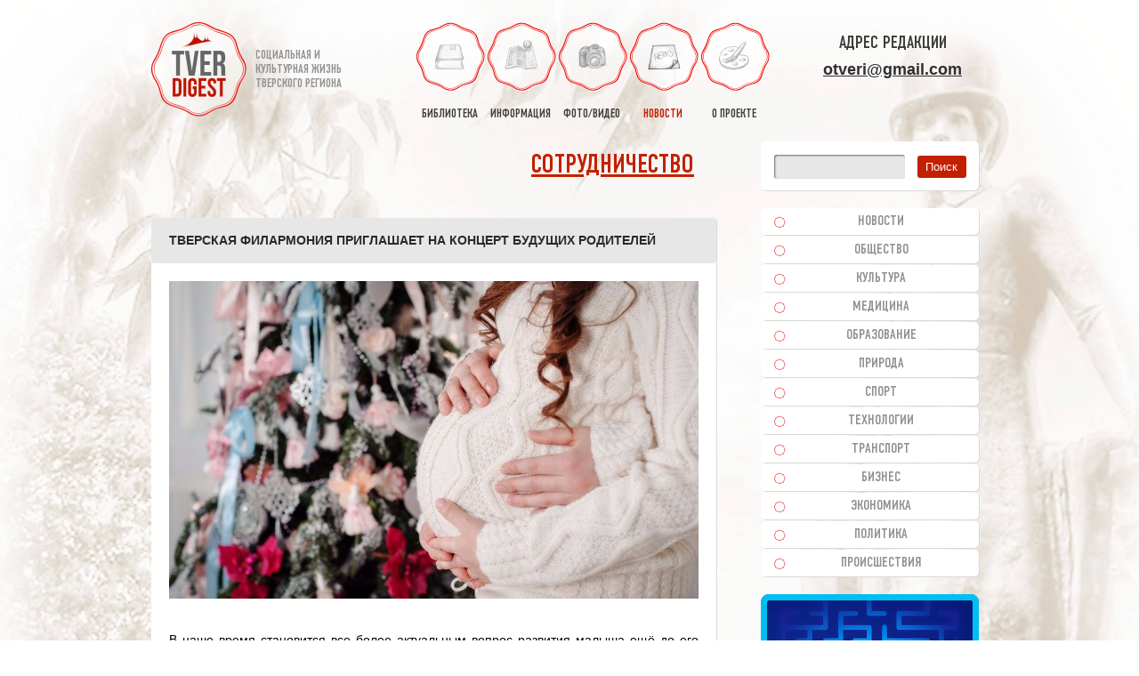

--- FILE ---
content_type: text/html; charset=UTF-8
request_url: https://otveri.info/2019/01/tverskaya-filarmoniya-priglashaet-na-kontsert-budushhih-roditeley/
body_size: 27215
content:
<!DOCTYPE HTML><html lang="ru"><head><meta charset="utf-8"><link rel="shortcut icon" type="image/x-icon" href="/favicon.ico"><link rel="icon" href="/favicon.svg" type="image/svg+xml"><link rel="apple-touch-icon" sizes="180x180" href="/apple-touch-icon.png"><link rel="icon" type="image/png" sizes="32x32" href="/favicon-32x32.png"><link rel="icon" type="image/png" sizes="16x16" href="/favicon-16x16.png"><link rel="manifest" href="/manifest.json"><link rel="mask-icon" href="/safari-pinned-tab.svg" color="#5bbad5"><meta name="apple-mobile-web-app-title" content="Tver Digest"><meta name="application-name" content="Tver Digest"><meta name="msapplication-TileColor" content="#ffffff"><meta name="msapplication-TileImage" content="/mstile-144x144.png"><meta name="theme-color" content="#ffffff"><link media="all" href="https://otveri.info/wp-content/cache/autoptimize/css/autoptimize_2b0864adda68dc5ac6620d90ae33879a.css" rel="stylesheet"><link media="screen" href="https://otveri.info/wp-content/cache/autoptimize/css/autoptimize_2881e765c07e77b0668788e193c188ac.css" rel="stylesheet"><title>Тверская филармония приглашает на концерт будущих родителей | Тверской Дайджест</title><meta name='robots' content='max-image-preview:large' /><link rel="alternate" title="oEmbed (JSON)" type="application/json+oembed" href="https://otveri.info/wp-json/oembed/1.0/embed?url=https%3A%2F%2Fotveri.info%2F2019%2F01%2Ftverskaya-filarmoniya-priglashaet-na-kontsert-budushhih-roditeley%2F" /><link rel="alternate" title="oEmbed (XML)" type="text/xml+oembed" href="https://otveri.info/wp-json/oembed/1.0/embed?url=https%3A%2F%2Fotveri.info%2F2019%2F01%2Ftverskaya-filarmoniya-priglashaet-na-kontsert-budushhih-roditeley%2F&#038;format=xml" /> <script type="text/javascript" src="https://otveri.info/wp-includes/js/jquery/jquery.min.js?ver=3.7.1" id="jquery-core-js"></script> <link rel="https://api.w.org/" href="https://otveri.info/wp-json/" /><link rel="alternate" title="JSON" type="application/json" href="https://otveri.info/wp-json/wp/v2/posts/179588" /><link rel="canonical" href="https://otveri.info/2019/01/tverskaya-filarmoniya-priglashaet-na-kontsert-budushhih-roditeley/" /><link rel='shortlink' href='https://otveri.info/?p=179588' /><meta name="keywords" content="культура,тверской регион,тверская область,новости" /><meta name="description" content="В наше время становится все более актуальным вопрос развития малыша ещё до его рождения. Тверская филармония продолжает инновационный" /><!-- ## NXS/OG ## --><!-- ## NXSOGTAGS ## --><!-- ## NXS/OG ## --><meta property="og:image" content="https://otveri.info/wp-content/uploads/2019/01/IfpYGMEK4qw.jpg"/><link rel="image_src" href="https://otveri.info/wp-content/uploads/2019/01/IfpYGMEK4qw.jpg"/><meta name="viewport" content="width=device-width, initial-scale=1.0 user-scalable=no"><meta name='yandex-verification' content='494f7f1b98f2d67c' /><meta name='wmail-verification' content='917ea0f61aac4914' /><meta name="p:domain_verify" content="f3dead01ebe9b8ce4eb6066862dc6cf4"/> <!--[if IE 9]><link rel="stylesheet" href="https://otveri.info/wp-content/themes/tverd/css/ie9.css" type="text/css" media="screen"><style type="text/css">.gradient{filter:none}</style><![endif]--> <!--[if lt IE 9]><link rel="stylesheet" href="https://otveri.info/wp-content/themes/tverd/css/lt_ie9.css" type="text/css" media="screen"> <script src="https://otveri.info/wp-content/themes/tverd/js/html5shiv.js"></script> <![endif]--> <!--[if IE 7]><link href="https://otveri.info/wp-content/themes/tverd/css/ie7.css" type="text/css" rel="stylesheet"> <![endif]--> <!--[if lte IE 6]><link href="https://otveri.info/wp-content/themes/tverd/css/ie6.css" type="text/css" rel="stylesheet"> <script src="https://otveri.info/wp-content/themes/tverd/js/ie6png.js"></script> <script>DD_belatedPNG.fix('*');</script> <![endif]--> <!-- Put this script tag to the<head> of your page --> <script type="text/javascript" src="//vk.ru/js/api/openapi.js?121"></script> <!-- Yandex.RTB --> <script src="https://yandex.ru/ads/system/context.js" async></script> </head><body class="second"> <!--<div id="snow"></div>--><div class="container"><div id="toTop"></div><header id="header"><div id="top_line"><div id="logo"> <a href="/" title="Тверской Дайджест"><img alt="Тверской Дайджест" src="https://otveri.info/wp-content/themes/tverd/images/logo.png"></a><div id="slogan"><p>социальная и<br>культурная жизнь<br>тверского региона</p></div><div class="clear"></div></div><nav id="navigation"><ul><li ><a title="библиотека краеведа" href="/books/"><span></span>библиотека</a></li><li ><a title="полезная информация" href="/data/"><span></span>информация</a></li><li ><a title="фото видео тверь тверская область" href="/media/"><span></span>фото/видео</a></li><li class='active'><a title="новости тверь тверская область" href="/razdel/novosti-tveri/"><span></span>новости</a></li><li ><a href="/o-proekte/"><span></span>о проекте</a></li></ul> <a href="/" title="Тверской Дайджест" id="nav_logo"><img alt="Тверской Дайджест" src="https://otveri.info/wp-content/themes/tverd/images/logo.png" height="30"></a><div id="open_nav"></div></nav><div id="top_contacts"><div class="top_social"> Адрес редакции<br/></div> <a class="headermail" href="mailto:otveri@gmail.com">otveri@gmail.com</a></div><div class="clear"></div></div></header><section id="content"><div class="h1right"><a href="https://otveri.info/o-proekte/informatsiya-o-sotrudnichestve/" target="_blank">Сотрудничество</a></div> <br clear="all"/><div class="news_block_item"><h1 class="h2">Тверская филармония приглашает на концерт будущих родителей</h1><div class="image_4"> <img alt='Тверская филармония приглашает на концерт будущих родителей' src="https://otveri.info/wp-content/uploads/2019/01/IfpYGMEK4qw.jpg"></div><div class="text"><p>В наше время становится все более актуальным вопрос развития малыша ещё до его рождения. Тверская филармония продолжает инновационный для Тверского региона проект «В ожидании чуда…», подготовленный специально для будущих мам, пап и их малышей.<br /> <span id="more-179588"></span></p><center><div class="news_block"><div class="clears"></div><div class="content_block noborder"> <noindex><nofollow> <!-- Yandex.RTB R-A-61278-3 --><div id="yandex_rtb_R-A-61278-3"></div> </nofollow></noindex></div></div></center><p style="text-align: justify;"><br /> Это один из самых интересных социальных проектов, ведь благодаря ему будущая мама может приобщить ребенка к прекрасному ещё до рождения.</p><p>Концерты дают возможность подарить счастье не только себе, но и будущим детям. А для будущих пап такие встречи – дополнительная возможность сделать подарок любимой, уделить ей время и вместе сходить на концерт. В дни таких концертов в филармонии царит особенная атмосфера, все слушатели окружены особым вниманием и заботой.</p><p>Первый концерт проекта состоялся в Малом зале филармонии в 2017 году. После первого же концерта билеты на последующие программы были полностью проданы. В концертном сезоне 2018-2019 было принято решение перенести проект в Большой концертный зал. Оснащённый новым световым оборудованием, зал даёт возможность использовать в концертах световые эффекты, что усиливает воздействие и волшебство восприятия музыки.</p><p>В программе концертов проекта звучат лучшие произведения Моцарта, Вивальди, Сен-Санса, Штрауса, Чайковского, подобранные ведущей проекта, культурологом Татьяной Левиной, с учетом рекомендаций ученых и специалистов, доказавших благотворное влияние классической музыки на развитие малыша.<br /> Ведущая, совместно с музыкантами,каждый концерт готовит для слушателей сюрпризы, которые вызывают у всех самые искренние чувства радости, и даже слезы счастья.</p><p>В концертном сезоне 2018-2019 в проекте «В ожидании Чуда…» запланировано 5 концертов. Каждый концерт – это новая программа, наполненная интересными фактами о восприятии классической музыки еще не рожденным малышом, новое путешествие в безграничный мир Музыки. Ближайший концерт в рамках проекта пройдет 13 января в 12:00.</p><p>Билеты на все концерты можно приобрести в кассе филармонии и ОНЛАЙН на сайте филармонии – <a href="http://tver-philharmonic.ru" rel="noopener" target="_blank">tver-philharmonic.ru</a>.</p></div><div class="copy"><p>Михаил Тверской</p><p><span>Дата публикации:</span> <a href='/2019/01/10/' target='_blank'>10 Янв 2019</a>, 9:05</p><p class='tags'>Категория: <a href='https://otveri.info/razdel/novosti-tveri/novosti-kultury-tver/'>Культура</a></p></div><div class="text"><div class="social-likes"> <strong>Поделиться:</strong><div class="telegram" title="Поделиться ссылкой в Telegram">Telegram</div><div class="mailru" title="Поделиться ссылкой в Моём мире">Mail.ru</div><div class="vkontakte" title="Поделиться ссылкой во Вконтакте">VK.com</div><div class="odnoklassniki" title="Поделиться ссылкой в Одноклассниках">OK</div></div></div><div class="clear"></div></div><div class="news_block_item"><h2 style="color:red">Важная информация!</h2><div class="text" style="font-weight: bold"> Тверской Дайджест не является представительством фирм и организаций, упоминаемых в материалах! Свои обращения направляйте через официальные контакты соответствующих организаций</div></div><div class="news_block"><div class="clears"></div><div class="content_block noborder"> <noindex><nofollow> <!-- Yandex.RTB R-A-61278-2 --><div id="yandex_rtb_R-A-61278-2"></div> </nofollow></noindex></div></div><div class="news_block_item"><h2>Сопутствующие материалы</h2><div style="text-align:center"><div class='yarpp yarpp-related yarpp-related-website yarpp-template-thumbnails'> <!-- YARPP Thumbnails --><h3></h3><div class="yarpp-thumbnails-horizontal"> <a class='yarpp-thumbnail' rel='norewrite' href='https://otveri.info/book/n-a-lvov-k-250-letiyu-so-dnya-rozhdeniya/' title='Н.А.Львов. К 250-летию со дня рождения'> <img src="https://otveri.info/wp-content/uploads/2025/02/lvov-120x120.jpg" class="attachment-yarpp-thumbnail size-yarpp-thumbnail wp-post-image" alt="" data-pin-nopin="true" decoding="async" loading="lazy" srcset="https://otveri.info/wp-content/uploads/2025/02/lvov-120x120.jpg 120w, https://otveri.info/wp-content/uploads/2025/02/lvov-300x300.jpg 300w" sizes="auto, (max-width: 120px) 100vw, 120px" /><span class="yarpp-thumbnail-title">Н.А.Львов. К 250-летию со дня рождения</span></a> <a class='yarpp-thumbnail' rel='norewrite' href='https://otveri.info/book/tverskie-pamyatnyie-datyi/' title='Тверские памятные даты'> <img src="https://otveri.info/wp-content/uploads/2016/01/daty-120x120.jpg" class="attachment-yarpp-thumbnail size-yarpp-thumbnail wp-post-image" alt="" data-pin-nopin="true" decoding="async" loading="lazy" srcset="https://otveri.info/wp-content/uploads/2016/01/daty-120x120.jpg 120w, https://otveri.info/wp-content/uploads/2016/01/daty-300x300.jpg 300w" sizes="auto, (max-width: 120px) 100vw, 120px" /><span class="yarpp-thumbnail-title">Тверские памятные даты</span></a></div></div></div></div><div class="news_block_item"><h2>Оставить комментарий</h2><div class="text"><div id="vk_comments"></div></div></div></div></section><aside id="right_sidebar"><div id="search" class="sidebar"><form name="search_form" id="search_form" about="#" method="get" action="https://otveri.info/"> <input value="" type="text" name="s" id="s" required=""> <input type="submit" id="submit_sf" value="Поиск"></form></div><nav id="sidebar_navigation" class="sidebar sidebar_navigation adaptno"><ul><li class=""><a title="новости тверь тверская" href="/razdel/novosti-tveri/">Новости</a></li><li class=""><a title="общественные новости тверь тверская" href="/razdel/novosti-tveri/obshestvennye-novosti-tver/">Общество</a></li><li class=""><a title="новости культуры тверь тверская" href="/razdel/novosti-tveri/novosti-kultury-tver/">Культура</a></li><li class=""><a title="новости медицины тверь тверская" href="/razdel/novosti-tveri/novosti-mediciny-tver/">Медицина</a></li><li class=""><a title="новости образования тверь тверская" href="/razdel/novosti-tveri/novosti-obrazovanija-tver/">Образование</a></li><li class=""><a title="природа экология тверь тверская" href="/razdel/novosti-tveri/prirodnye-novosti-tver/">Природа</a></li><li class=""><a title="спорт зож тверь тверская" href="/razdel/novosti-tveri/novosti-sporta-tver/">Спорт</a></li><li class=""><a title="технологии наука it тверь тверская" href="/razdel/novosti-tveri/tehnologii/">Технологии</a></li><li class=""><a title="транспорт тверская область тверская" href="/razdel/novosti-tveri/novosti-transport-dorogi-tver/">Транспорт</a></li><li class=""><a title="бизнес юл тверь тверская" href="/razdel/novosti-tveri/novosti-biznesa-tver/">Бизнес</a></li><li class=""><a title="экономические новости тверь тверская" href="/razdel/novosti-tveri/novosti-ekonomiki-tver/">Экономика</a></li><li class=""><a title="выборы политика тверь тверская" href="/razdel/novosti-tveri/novosti-politiki-tver/">Политика</a></li><li class=""><a title="происшествия чп дтп тверь тверская" href="/razdel/novosti-tveri/proisshestvija-tver/">Происшествия</a></li></ul></nav><div class="sidebar"><div class="sidebar"><noindex><a title="Игры, которые развивают" href="https://mysliclub.com/?ref=i53a3lg0qy" rel="nofollow" target="_blank"><img src="https://otveri.info/wp-content/uploads/2017/01/mlogo.png" alt="" class="aligncenter size-full wp-image-186797" /></a></noindex></div><div class="sidebar"><noindex><a title="Бронируй отели" href="https://sutochno.ru/afi/18128619" rel="nofollow" target="_blank"> <img src="https://otveri.info/wp-content/uploads/2017/01/sut.jpg" alt="" class="aligncenter size-full wp-image-186815" /></a></noindex></div> <!-- Yandex.RTB R-A-61278-1 --><div id="yandex_rtb_R-A-61278-1"></div></div> &nbsp;<nav class="sidebar sidebar_navigation adaptno"><ul><li><a title="история тверской области" href="/information/istorija-tveri/">История Тверского региона</a></li><li><a title="поездки по тверской области" href="/information/poezdki-po-oblasti/">Поездки по области</a></li><li><a title="полезная информация" href="/information/polezno/">Полезная информация</a></li><li><a title="тверские легенды" href="/information/legendy-i-sueverija-tveri/">Тверские легенды</a></li><li><a title="известные люди твери" href="/information/izvestnye-lichnosti-tveri/">Известные личности</a></li><li><a title="юмор тверь" href="/information/tverskoj-jumor/">Тверской юмор</a></li></ul></nav> <!--div class="sidebar"></div--></aside><div class="clear"></div></div><div class="clear"></div><footer id="footer"><div class="container"><div class="ft_1"><div class="copy"> &copy; 2007-2026. <A title="Тверской Дайджест" href="//otveri.info">Тверской Дайджест</a></div><div style="font-size:12px;font-weight:bold; color:red; padding: 10px 0">При частичном или полном копировании материалов активная гиперссылка на сайт <u>ОБЯЗАТЕЛЬНА</u>.</div> <!--div class="social"> <a title="Тверской Дайджест вконтакте" href="https://vk.com/otveri" target="_blank" class="vkontakte">vkontakte</a> <a title="Тверской Дайджест в одноклассниках" href="https://ok.ru/otveri" target="_blank" class="odnoklasniki">odnoklasniki</a><div class="clear"></div></div--> <a href="/cookies/">Информация о Cookies</a><div style="width:0px;height:0px;overflow:hidden;display:none"> <!--LiveInternet counter--><script type="text/javascript"><!--
document.write("<a rel='nofollow' href='//www.liveinternet.ru/click' " +
"target=_blank><img src='//counter.yadro.ru/hit?t18.2;r" +
escape(document.referrer) + ((typeof (screen) == "undefined") ? "" :
";s" + screen.width + "*" + screen.height + "*" + (screen.colorDepth ?
screen.colorDepth : screen.pixelDepth)) + ";u" + escape(document.URL) +
";" + Math.random() +
"' alt='' title='LiveInternet: показано число просмотров за 24" +
" часа, посетителей за 24 часа и за сегодня' " +
"border='0' width='88' height='31'><\/a>")
//--></script><!--/LiveInternet--> <!-- Yandex.Metrika informer --> <a href="https://metrika.yandex.ru/stat/?id=43438714&amp;from=informer" target="_blank" rel="nofollow"><img src="https://informer.yandex.ru/informer/43438714/3_0_FFFFFFFF_EFEFEFFF_0_pageviews" style="width:88px; height:31px; border:0;" alt="Яндекс.Метрика" title="Яндекс.Метрика: данные за сегодня (просмотры, визиты и уникальные посетители)" class="ym-advanced-informer" data-cid="43438714" data-lang="ru" /></a> <!-- /Yandex.Metrika informer --> <!-- Yandex.Metrika counter --> <noscript><div><img src="https://mc.yandex.ru/watch/43438714" style="position:absolute; left:-9999px;" alt="" /></div></noscript> <!-- /Yandex.Metrika counter --></div></div><div class="ft_2"></div><div class="ft_3"><nav id="footer_nav"><ul><li ><a title="библиотека краеведа" href="/books/"><span></span>Библиотека</a></li><li ><a title="полезная информация" href="/data/"><span></span>Информация</a></li><li ><a title="фото видео тверь тверская область" href="/media/"><span></span>Фото/видео</a></li><li ><a title="творчество в твери" href="/tvorchestvo/"><span></span>Творчество</a></li><li ><a title="сайт Тверской Дайджест" href="/o-proekte/"><span></span>О проекте</a></li></ul><ul><li ><a title="общественные новости тверь" href="/razdel/novosti-tveri/obshestvennye-novosti-tver/">Общество</a></li><li class='active'><a title="новости культуры тверь" href="/razdel/novosti-tveri/novosti-kultury-tver/">Культура</a></li><li ><a title="новости медицины тверь" href="/razdel/novosti-tveri/novosti-mediciny-tver/">Медицина</a></li><li ><a title="новости образования тверь" href="/razdel/novosti-tveri/novosti-obrazovanija-tver/">Образование</a></li> <!--li><a href="//otveri.info/arts/">Cтатьи</a></li--></ul><ul><li ><a title="природные новости тверь" href="/razdel/novosti-tveri/prirodnye-novosti-tver/">Природа</a></li><li ><a title="спортивные новости тверь" href="/razdel/novosti-tveri/novosti-sporta-tver/">Спорт</a></li><li ><a title="технологии наука тверь" href="/razdel/novosti-tveri/tehnologii/">Технологии</a></li><li ><a title="новости транспорта тверь" href="/razdel/novosti-tveri/novosti-transport-dorogi-tver/">Транспорт</a></li><li><a title="полезная информация" href="//otveri.info/information/">Информация</a></li></ul><ul><li ><a title="бизнес новости тверь" href="/razdel/novosti-tveri/novosti-biznesa-tver/">Бизнес</a></li><li ><a title="экономические новости тверь" href="/razdel/novosti-tveri/novosti-ekonomiki-tver/">Экономика</a></li><li ><a title="политические новости тверь" href="/razdel/novosti-tveri/novosti-politiki-tver/">Политика</a></li><li ><a title="происшествия чп тверь" href="/razdel/novosti-tveri/proisshestvija-tver/">Происшествия</a></li><li><a title="полезная информация" href="//otveri.info/informatsionnyie-stati/">Полезно</a></li></ul></nav></div><div class="clear"></div></div></footer> <script type="speculationrules">{"prefetch":[{"source":"document","where":{"and":[{"href_matches":"/*"},{"not":{"href_matches":["/wp-*.php","/wp-admin/*","/wp-content/uploads/*","/wp-content/*","/wp-content/plugins/*","/wp-content/themes/tverd/*","/*\\?(.+)"]}},{"not":{"selector_matches":"a[rel~=\"nofollow\"]"}},{"not":{"selector_matches":".no-prefetch, .no-prefetch a"}}]},"eagerness":"conservative"}]}</script> <!-- Lightbox Plus Colorbox v2.7.2/1.5.9 - 2013.01.24 - Message: 1--> <script id="wp-emoji-settings" type="application/json">{"baseUrl":"https://s.w.org/images/core/emoji/17.0.2/72x72/","ext":".png","svgUrl":"https://s.w.org/images/core/emoji/17.0.2/svg/","svgExt":".svg","source":{"concatemoji":"https://otveri.info/wp-includes/js/wp-emoji-release.min.js?ver=6.9"}}</script> <script type="module">/* <![CDATA[ *//*! This file is auto-generated */const a=JSON.parse(document.getElementById("wp-emoji-settings").textContent),o=(window._wpemojiSettings=a,"wpEmojiSettingsSupports"),s=["flag","emoji"];function i(e){try{var t={supportTests:e,timestamp:(new Date).valueOf()};sessionStorage.setItem(o,JSON.stringify(t))}catch(e){}}function c(e,t,n){e.clearRect(0,0,e.canvas.width,e.canvas.height),e.fillText(t,0,0);t=new Uint32Array(e.getImageData(0,0,e.canvas.width,e.canvas.height).data);e.clearRect(0,0,e.canvas.width,e.canvas.height),e.fillText(n,0,0);const a=new Uint32Array(e.getImageData(0,0,e.canvas.width,e.canvas.height).data);return t.every((e,t)=>e===a[t])}function p(e,t){e.clearRect(0,0,e.canvas.width,e.canvas.height),e.fillText(t,0,0);var n=e.getImageData(16,16,1,1);for(let e=0;e<n.data.length;e++)if(0!==n.data[e])return!1;return!0}function u(e,t,n,a){switch(t){case"flag":return n(e,"\ud83c\udff3\ufe0f\u200d\u26a7\ufe0f","\ud83c\udff3\ufe0f\u200b\u26a7\ufe0f")?!1:!n(e,"\ud83c\udde8\ud83c\uddf6","\ud83c\udde8\u200b\ud83c\uddf6")&&!n(e,"\ud83c\udff4\udb40\udc67\udb40\udc62\udb40\udc65\udb40\udc6e\udb40\udc67\udb40\udc7f","\ud83c\udff4\u200b\udb40\udc67\u200b\udb40\udc62\u200b\udb40\udc65\u200b\udb40\udc6e\u200b\udb40\udc67\u200b\udb40\udc7f");case"emoji":return!a(e,"\ud83e\u1fac8")}return!1}function f(e,t,n,a){let r;const o=(r="undefined"!=typeof WorkerGlobalScope&&self instanceof WorkerGlobalScope?new OffscreenCanvas(300,150):document.createElement("canvas")).getContext("2d",{willReadFrequently:!0}),s=(o.textBaseline="top",o.font="600 32px Arial",{});return e.forEach(e=>{s[e]=t(o,e,n,a)}),s}function r(e){var t=document.createElement("script");t.src=e,t.defer=!0,document.head.appendChild(t)}a.supports={everything:!0,everythingExceptFlag:!0},new Promise(t=>{let n=function(){try{var e=JSON.parse(sessionStorage.getItem(o));if("object"==typeof e&&"number"==typeof e.timestamp&&(new Date).valueOf()<e.timestamp+604800&&"object"==typeof e.supportTests)return e.supportTests}catch(e){}return null}();if(!n){if("undefined"!=typeof Worker&&"undefined"!=typeof OffscreenCanvas&&"undefined"!=typeof URL&&URL.createObjectURL&&"undefined"!=typeof Blob)try{var e="postMessage("+f.toString()+"("+[JSON.stringify(s),u.toString(),c.toString(),p.toString()].join(",")+"));",a=new Blob([e],{type:"text/javascript"});const r=new Worker(URL.createObjectURL(a),{name:"wpTestEmojiSupports"});return void(r.onmessage=e=>{i(n=e.data),r.terminate(),t(n)})}catch(e){}i(n=f(s,u,c,p))}t(n)}).then(e=>{for(const n in e)a.supports[n]=e[n],a.supports.everything=a.supports.everything&&a.supports[n],"flag"!==n&&(a.supports.everythingExceptFlag=a.supports.everythingExceptFlag&&a.supports[n]);var t;a.supports.everythingExceptFlag=a.supports.everythingExceptFlag&&!a.supports.flag,a.supports.everything||((t=a.source||{}).concatemoji?r(t.concatemoji):t.wpemoji&&t.twemoji&&(r(t.twemoji),r(t.wpemoji)))});//# sourceURL=https://otveri.info/wp-includes/js/wp-emoji-loader.min.js
/* ]]> */</script> <script type="application/ld+json">{"@context" : "https://schema.org","@type" : "Organization","name" : "TverDigest","url" : "https://otveri.info","sameAs" : [
"https://vk.com/tverdigest","https://ok.ru/otveri"
]
}</script> <script defer src="https://otveri.info/wp-content/cache/autoptimize/js/autoptimize_a2971167c6738aea2daddce8dd420506.js"></script></body></html>

--- FILE ---
content_type: text/css
request_url: https://otveri.info/wp-content/cache/autoptimize/css/autoptimize_2881e765c07e77b0668788e193c188ac.css
body_size: 4185
content:
#colorbox,#cboxOverlay,#cboxWrapper{position:absolute;top:0;left:0;z-index:9999;overflow:hidden}#cboxOverlay{position:fixed;width:100%;height:100%}#cboxMiddleLeft,#cboxBottomLeft{clear:left}#cboxContent{position:relative}#cboxLoadedContent{overflow:auto}#cboxTitle{margin:0}#cboxLoadingOverlay,#cboxLoadingGraphic{position:absolute;top:0;left:0;width:100%;height:100%}#cboxPrevious,#cboxNext,#cboxClose,#cboxSlideshow{cursor:pointer}.cboxPhoto{float:left;margin:auto;border:0;display:block;max-width:none}.cboxIframe{width:100%;height:100%;display:block;border:0}#colorbox,#cboxContent,#cboxLoadedContent{box-sizing:content-box;-moz-box-sizing:content-box;-webkit-box-sizing:content-box}#cboxOverlay{background:#fff}#cboxTopLeft{width:25px;height:25px;background:url([data-uri]) no-repeat 0 0}#cboxTopCenter{height:25px;background:url([data-uri]) repeat-x 0 -50px}#cboxTopRight{width:25px;height:25px;background:url([data-uri]) no-repeat -25px 0}#cboxBottomLeft{width:25px;height:25px;background:url([data-uri]) no-repeat 0 -25px}#cboxBottomCenter{height:25px;background:url([data-uri]) repeat-x 0 -75px}#cboxBottomRight{width:25px;height:25px;background:url([data-uri]) no-repeat -25px -25px}#cboxMiddleLeft{width:25px;background:url([data-uri]) repeat-y 0 0}#cboxMiddleRight{width:25px;background:url([data-uri]) repeat-y -25px 0}#cboxContent{background:#fff;overflow:hidden}.cboxIframe{background:#fff}#cboxError{padding:50px;border:1px solid #ccc}#cboxLoadedContent{margin-bottom:20px}#cboxTitle{position:absolute;bottom:0;left:0;text-align:center;width:100%;color:#999}#cboxCurrent{position:absolute;bottom:0;left:100px;color:#999}#cboxPrevious,#cboxNext,#cboxSlideshow,#cboxClose{border:0;padding:0;margin:0;overflow:visible;width:auto;background:0}#cboxPrevious:active,#cboxNext:active,#cboxSlideshow:active,#cboxClose:active{outline:0}#cboxSlideshow{position:absolute;bottom:0;right:42px;color:#444}#cboxPrevious{position:absolute;bottom:0;left:0;color:#444}#cboxNext{position:absolute;bottom:0;left:63px;color:#444}#cboxLoadingOverlay{background:#fff url(//otveri.info/wp-content/plugins/lightbox-plus/css/shadowed/images/loading.gif) no-repeat 5px 5px}#cboxClose{position:absolute;bottom:0;right:0;display:block;color:#444}.cboxIE #cboxTopLeft,.cboxIE #cboxTopCenter,.cboxIE #cboxTopRight,.cboxIE #cboxBottomLeft,.cboxIE #cboxBottomCenter,.cboxIE #cboxBottomRight,.cboxIE #cboxMiddleLeft,.cboxIE #cboxMiddleRight{filter:progid:DXImageTransform.Microsoft.gradient(startColorstr=#00FFFFFF,endColorstr=#00FFFFFF)}.cboxIE6 #cboxTopLeft{background:url([data-uri])}.cboxIE6 #cboxTopCenter{background:url([data-uri])}.cboxIE6 #cboxTopRight{background:url([data-uri])}.cboxIE6 #cboxBottomLeft{background:url([data-uri])}.cboxIE6 #cboxBottomCenter{background:url([data-uri])}.cboxIE6 #cboxBottomRight{background:url([data-uri])}.cboxIE6 #cboxMiddleLeft{background:url([data-uri])}.cboxIE6 #cboxMiddleRight{background:url([data-uri])}.cboxIE6 #cboxTopLeft,.cboxIE6 #cboxTopCenter,.cboxIE6 #cboxTopRight,.cboxIE6 #cboxBottomLeft,.cboxIE6 #cboxBottomCenter,.cboxIE6 #cboxBottomRight,.cboxIE6 #cboxMiddleLeft,.cboxIE6 #cboxMiddleRight{_behavior:expression(this.src = this.src ? this.src:this.currentStyle.backgroundImage.split('"')[1],this.style.background = "none",this.style.filter = "progid:DXImageTransform.Microsoft.AlphaImageLoader(src="+this.src+", sizingMethod='scale')")}